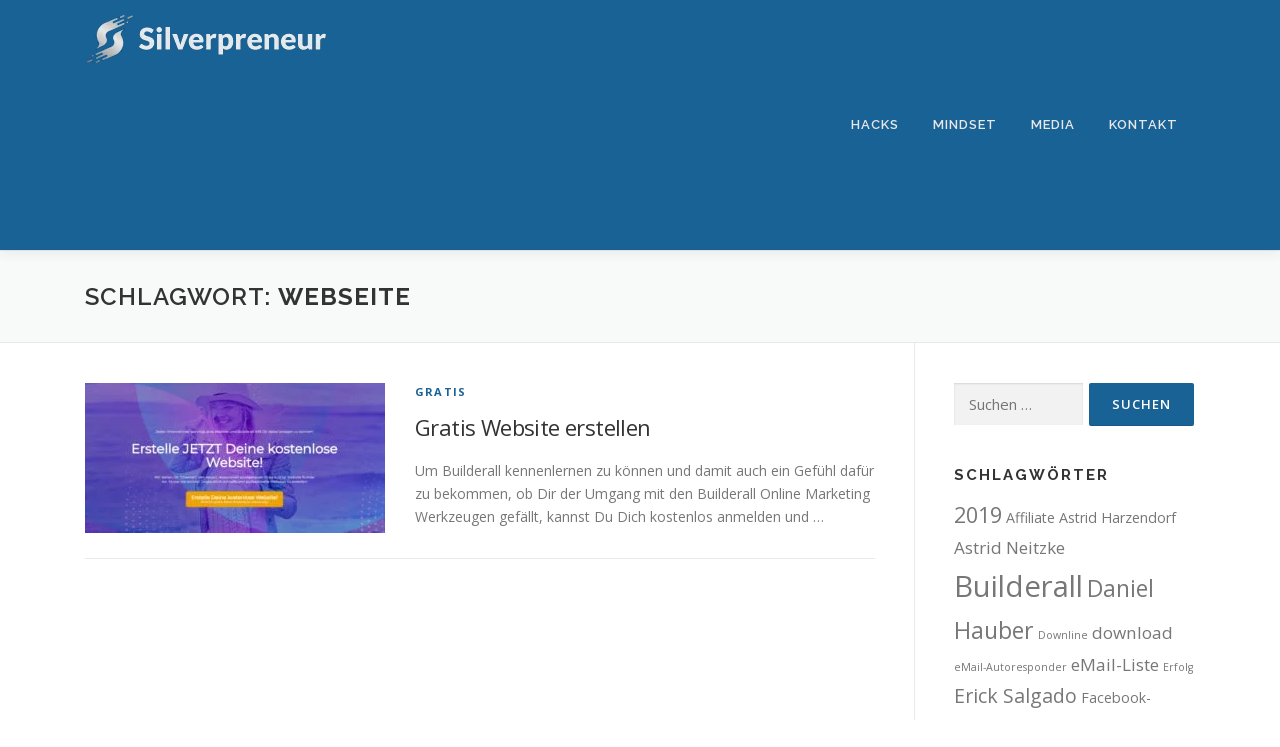

--- FILE ---
content_type: text/html; charset=UTF-8
request_url: https://silverpreneur.eu/tag/webseite/
body_size: 6512
content:
<!DOCTYPE html><html lang="de"><head><meta charset="UTF-8"><link rel="stylesheet" media="print" onload="this.onload=null;this.media='all';" id="ao_optimized_gfonts" href="https://fonts.googleapis.com/css?family=Raleway%3A400%2C500%2C600%2C700%2C300%2C100%2C800%2C900%7COpen+Sans%3A400%2C300%2C300italic%2C400italic%2C600%2C600italic%2C700%2C700italic&amp;display=swap"><link media="all" href="https://silverpreneur.eu/wp-content/cache/autoptimize/css/autoptimize_c7872ebacdf7b0d4b37830aba5316dd5.css" rel="stylesheet"><title>Webseite</title><meta name="description" content="Um Builderall kennenlernen zu können und damit auch ein Gefühl dafür zu bekommen, ob Dir der Umgang mit den Builderall Online Marketing ..." /><link rel="canonical" href="https://silverpreneur.eu/tag/webseite/" /><meta name="viewport" content="width=device-width, initial-scale=1"><link rel="profile" href="http://gmpg.org/xfn/11"><link href='https://fonts.gstatic.com' crossorigin='anonymous' rel='preconnect' /><link rel="alternate" type="application/rss+xml" title="Silverpreneur - Einkommen statt Rente &raquo; Feed" href="https://silverpreneur.eu/feed/" /><link rel="alternate" type="application/rss+xml" title="Silverpreneur - Einkommen statt Rente &raquo; Kommentar-Feed" href="https://silverpreneur.eu/comments/feed/" /><link rel="alternate" type="application/rss+xml" title="Silverpreneur - Einkommen statt Rente &raquo; Webseite Schlagwort-Feed" href="https://silverpreneur.eu/tag/webseite/feed/" /> <script defer type="text/javascript" src="https://silverpreneur.eu/wp-includes/js/jquery/jquery.min.js?ver=3.7.1" id="jquery-core-js"></script> <script defer type="text/javascript" src="https://silverpreneur.eu/wp-includes/js/jquery/jquery-migrate.min.js?ver=3.4.1" id="jquery-migrate-js"></script> <link rel="https://api.w.org/" href="https://silverpreneur.eu/wp-json/" /><link rel="alternate" title="JSON" type="application/json" href="https://silverpreneur.eu/wp-json/wp/v2/tags/90" /><link rel="EditURI" type="application/rsd+xml" title="RSD" href="https://silverpreneur.eu/xmlrpc.php?rsd" /><meta name="generator" content="WordPress 6.9" /><link rel="apple-touch-icon" sizes="180x180" href="/wp-content/uploads/fbrfg/apple-touch-icon.png"><link rel="icon" type="image/png" sizes="32x32" href="/wp-content/uploads/fbrfg/favicon-32x32.png"><link rel="icon" type="image/png" sizes="16x16" href="/wp-content/uploads/fbrfg/favicon-16x16.png"><link rel="manifest" href="/wp-content/uploads/fbrfg/site.webmanifest"><link rel="shortcut icon" href="/wp-content/uploads/fbrfg/favicon.ico"><meta name="msapplication-TileColor" content="#da532c"><meta name="msapplication-config" content="/wp-content/uploads/fbrfg/browserconfig.xml"><meta name="theme-color" content="#ffffff"><link rel="icon" href="https://silverpreneur.eu/wp-content/uploads/2020/04/cropped-silverpreneur-icon-wasser-32x32.jpg" sizes="32x32" /><link rel="icon" href="https://silverpreneur.eu/wp-content/uploads/2020/04/cropped-silverpreneur-icon-wasser-192x192.jpg" sizes="192x192" /><link rel="apple-touch-icon" href="https://silverpreneur.eu/wp-content/uploads/2020/04/cropped-silverpreneur-icon-wasser-180x180.jpg" /><meta name="msapplication-TileImage" content="https://silverpreneur.eu/wp-content/uploads/2020/04/cropped-silverpreneur-icon-wasser-270x270.jpg" /></head><body class="archive tag tag-webseite tag-90 wp-custom-logo wp-theme-onepress"><div id="page" class="hfeed site"> <a class="skip-link screen-reader-text" href="#content">Zum Inhalt springen</a><div id="header-section" class="h-on-top no-transparent"><header id="masthead" class="site-header header-contained is-sticky no-scroll no-t h-on-top" role="banner"><div class="container"><div class="site-branding"><div class="site-brand-inner has-logo-img no-desc"><div class="site-logo-div"><a href="https://silverpreneur.eu/" class="custom-logo-link  no-t-logo" rel="home"><img width="250" height="50" src="https://silverpreneur.eu/wp-content/uploads/2020/04/silverpreneur-logo-50x250-1.png" class="custom-logo" alt="silverpreneur logo 50x250 1" /></a></div></div></div><div class="header-right-wrapper"> <a href="#0" id="nav-toggle">Menü<span></span></a><nav id="site-navigation" class="main-navigation" role="navigation"><ul class="onepress-menu"><li id="menu-item-874" class="menu-item menu-item-type-taxonomy menu-item-object-category menu-item-874"><a href="https://silverpreneur.eu/category/hacks/">Hacks</a></li><li id="menu-item-893" class="menu-item menu-item-type-taxonomy menu-item-object-category menu-item-893"><a href="https://silverpreneur.eu/category/mindset/">Mindset</a></li><li id="menu-item-683" class="menu-item menu-item-type-taxonomy menu-item-object-category menu-item-has-children menu-item-683"><a href="https://silverpreneur.eu/category/media/">Media</a><ul class="sub-menu"><li id="menu-item-803" class="menu-item menu-item-type-taxonomy menu-item-object-category menu-item-803"><a href="https://silverpreneur.eu/category/media/videos/">Videos</a></li><li id="menu-item-684" class="menu-item menu-item-type-taxonomy menu-item-object-category menu-item-684"><a href="https://silverpreneur.eu/category/media/diashow/">Diashows</a></li><li id="menu-item-203" class="menu-item menu-item-type-taxonomy menu-item-object-category menu-item-203"><a href="https://silverpreneur.eu/category/media/fotos/">Fotogallerien</a></li></ul></li><li id="menu-item-810" class="menu-item menu-item-type-post_type menu-item-object-page menu-item-has-children menu-item-810"><a href="https://silverpreneur.eu/kontakt/">Kontakt</a><ul class="sub-menu"><li id="menu-item-26" class="menu-item menu-item-type-post_type menu-item-object-page menu-item-26"><a href="https://silverpreneur.eu/impressum/">Impressum</a></li><li id="menu-item-25" class="menu-item menu-item-type-post_type menu-item-object-page menu-item-privacy-policy menu-item-25"><a rel="privacy-policy" href="https://silverpreneur.eu/datenschutzerklaerung/">Datenschutzerklärung</a></li></ul></li></ul></nav></div></div></header></div><div id="content" class="site-content"><div class="page-header"><div class="container"><h1 class="page-title">Schlagwort: <span>Webseite</span></h1></div></div><div id="content-inside" class="container right-sidebar"><div id="primary" class="content-area"><main id="main" class="site-main" role="main"><article id="post-786" class="list-article clearfix post-786 post type-post status-publish format-standard has-post-thumbnail hentry category-gratis tag-builderall tag-cheetah tag-gratis tag-kostenlos tag-webseite"><div class="list-article-thumb"> <a href="https://silverpreneur.eu/gratis/gratis-website-erstellen/"> <img width="300" height="150" src="https://silverpreneur.eu/wp-content/uploads/2020/04/bb-builderall-cheetah-300x150.jpg" class="attachment-onepress-blog-small size-onepress-blog-small wp-post-image" alt="bb builderall cheetah" decoding="async" srcset="https://silverpreneur.eu/wp-content/uploads/2020/04/bb-builderall-cheetah-300x150.jpg 300w, https://silverpreneur.eu/wp-content/uploads/2020/04/bb-builderall-cheetah-1024x512.jpg 1024w, https://silverpreneur.eu/wp-content/uploads/2020/04/bb-builderall-cheetah-768x384.jpg 768w, https://silverpreneur.eu/wp-content/uploads/2020/04/bb-builderall-cheetah.jpg 1490w" sizes="(max-width: 300px) 100vw, 300px" /> </a></div><div class="list-article-content"><div class="list-article-meta"> <a href="https://silverpreneur.eu/category/gratis/" rel="category tag">Gratis</a></div><header class="entry-header"><h2 class="entry-title"><a href="https://silverpreneur.eu/gratis/gratis-website-erstellen/" rel="bookmark">Gratis Website erstellen</a></h2></header><div class="entry-excerpt"><p>Um Builderall kennenlernen zu können und damit auch ein Gefühl dafür zu bekommen, ob Dir der Umgang mit den Builderall Online Marketing Werkzeugen gefällt, kannst Du Dich kostenlos anmelden und &#8230;</p></div></div></article></main></div><div id="secondary" class="widget-area sidebar" role="complementary"><aside id="search-2" class="widget widget_search"><form role="search" method="get" class="search-form" action="https://silverpreneur.eu/"> <label> <span class="screen-reader-text">Suche nach:</span> <input type="search" class="search-field" placeholder="Suchen …" value="" name="s" /> </label> <input type="submit" class="search-submit" value="Suchen" /></form></aside><aside id="tag_cloud-2" class="widget widget_tag_cloud"><h2 class="widget-title">Schlagwörter</h2><div class="tagcloud"><a href="https://silverpreneur.eu/tag/2019/" class="tag-cloud-link tag-link-34 tag-link-position-1" style="font-size: 16.222222222222pt;" aria-label="2019 (6 Einträge)">2019</a> <a href="https://silverpreneur.eu/tag/affiliate/" class="tag-cloud-link tag-link-86 tag-link-position-2" style="font-size: 10.666666666667pt;" aria-label="Affiliate (3 Einträge)">Affiliate</a> <a href="https://silverpreneur.eu/tag/astrid-harzendorf/" class="tag-cloud-link tag-link-28 tag-link-position-3" style="font-size: 10.666666666667pt;" aria-label="Astrid Harzendorf (3 Einträge)">Astrid Harzendorf</a> <a href="https://silverpreneur.eu/tag/astrid-neitzke/" class="tag-cloud-link tag-link-23 tag-link-position-4" style="font-size: 12.888888888889pt;" aria-label="Astrid Neitzke (4 Einträge)">Astrid Neitzke</a> <a href="https://silverpreneur.eu/tag/builderall/" class="tag-cloud-link tag-link-7 tag-link-position-5" style="font-size: 22pt;" aria-label="Builderall (12 Einträge)">Builderall</a> <a href="https://silverpreneur.eu/tag/daniel-hauber/" class="tag-cloud-link tag-link-12 tag-link-position-6" style="font-size: 17.333333333333pt;" aria-label="Daniel Hauber (7 Einträge)">Daniel Hauber</a> <a href="https://silverpreneur.eu/tag/downline/" class="tag-cloud-link tag-link-99 tag-link-position-7" style="font-size: 8pt;" aria-label="Downline (2 Einträge)">Downline</a> <a href="https://silverpreneur.eu/tag/download/" class="tag-cloud-link tag-link-115 tag-link-position-8" style="font-size: 12.888888888889pt;" aria-label="download (4 Einträge)">download</a> <a href="https://silverpreneur.eu/tag/email-autoresponder/" class="tag-cloud-link tag-link-77 tag-link-position-9" style="font-size: 8pt;" aria-label="eMail-Autoresponder (2 Einträge)">eMail-Autoresponder</a> <a href="https://silverpreneur.eu/tag/email-liste/" class="tag-cloud-link tag-link-74 tag-link-position-10" style="font-size: 12.888888888889pt;" aria-label="eMail-Liste (4 Einträge)">eMail-Liste</a> <a href="https://silverpreneur.eu/tag/erfolg/" class="tag-cloud-link tag-link-117 tag-link-position-11" style="font-size: 8pt;" aria-label="Erfolg (2 Einträge)">Erfolg</a> <a href="https://silverpreneur.eu/tag/erick-salgado/" class="tag-cloud-link tag-link-11 tag-link-position-12" style="font-size: 14.666666666667pt;" aria-label="Erick Salgado (5 Einträge)">Erick Salgado</a> <a href="https://silverpreneur.eu/tag/facebook-gruppe/" class="tag-cloud-link tag-link-81 tag-link-position-13" style="font-size: 10.666666666667pt;" aria-label="Facebook-Gruppe (3 Einträge)">Facebook-Gruppe</a> <a href="https://silverpreneur.eu/tag/iso-republic/" class="tag-cloud-link tag-link-112 tag-link-position-14" style="font-size: 8pt;" aria-label="ISO Republic (2 Einträge)">ISO Republic</a> <a href="https://silverpreneur.eu/tag/james-neville-taylor/" class="tag-cloud-link tag-link-26 tag-link-position-15" style="font-size: 14.666666666667pt;" aria-label="James Neville-Taylor (5 Einträge)">James Neville-Taylor</a> <a href="https://silverpreneur.eu/tag/katharina-kislewski/" class="tag-cloud-link tag-link-36 tag-link-position-16" style="font-size: 12.888888888889pt;" aria-label="Katharina Kislewski (4 Einträge)">Katharina Kislewski</a> <a href="https://silverpreneur.eu/tag/kostenlos/" class="tag-cloud-link tag-link-92 tag-link-position-17" style="font-size: 18.444444444444pt;" aria-label="kostenlos (8 Einträge)">kostenlos</a> <a href="https://silverpreneur.eu/tag/landingpage/" class="tag-cloud-link tag-link-80 tag-link-position-18" style="font-size: 10.666666666667pt;" aria-label="Landingpage (3 Einträge)">Landingpage</a> <a href="https://silverpreneur.eu/tag/mach-bar/" class="tag-cloud-link tag-link-49 tag-link-position-19" style="font-size: 10.666666666667pt;" aria-label="MACH.BAR (3 Einträge)">MACH.BAR</a> <a href="https://silverpreneur.eu/tag/marco-vantroba/" class="tag-cloud-link tag-link-14 tag-link-position-20" style="font-size: 14.666666666667pt;" aria-label="Marco Vantroba (5 Einträge)">Marco Vantroba</a> <a href="https://silverpreneur.eu/tag/matthias-jaeger/" class="tag-cloud-link tag-link-19 tag-link-position-21" style="font-size: 10.666666666667pt;" aria-label="Matthias Jäger (3 Einträge)">Matthias Jäger</a> <a href="https://silverpreneur.eu/tag/memberbereich/" class="tag-cloud-link tag-link-73 tag-link-position-22" style="font-size: 8pt;" aria-label="Memberbereich (2 Einträge)">Memberbereich</a> <a href="https://silverpreneur.eu/tag/mlm/" class="tag-cloud-link tag-link-93 tag-link-position-23" style="font-size: 14.666666666667pt;" aria-label="MLM (5 Einträge)">MLM</a> <a href="https://silverpreneur.eu/tag/monika-pavona/" class="tag-cloud-link tag-link-17 tag-link-position-24" style="font-size: 14.666666666667pt;" aria-label="Monika Pavona (5 Einträge)">Monika Pavona</a> <a href="https://silverpreneur.eu/tag/nuernberg/" class="tag-cloud-link tag-link-8 tag-link-position-25" style="font-size: 14.666666666667pt;" aria-label="Nürnberg (5 Einträge)">Nürnberg</a> <a href="https://silverpreneur.eu/tag/onepager/" class="tag-cloud-link tag-link-72 tag-link-position-26" style="font-size: 8pt;" aria-label="Onepager (2 Einträge)">Onepager</a> <a href="https://silverpreneur.eu/tag/online-kurse/" class="tag-cloud-link tag-link-78 tag-link-position-27" style="font-size: 12.888888888889pt;" aria-label="Online-Kurse (4 Einträge)">Online-Kurse</a> <a href="https://silverpreneur.eu/tag/online-marketing/" class="tag-cloud-link tag-link-70 tag-link-position-28" style="font-size: 10.666666666667pt;" aria-label="Online Marketing (3 Einträge)">Online Marketing</a> <a href="https://silverpreneur.eu/tag/pexels/" class="tag-cloud-link tag-link-106 tag-link-position-29" style="font-size: 8pt;" aria-label="Pexels (2 Einträge)">Pexels</a> <a href="https://silverpreneur.eu/tag/pixabay/" class="tag-cloud-link tag-link-105 tag-link-position-30" style="font-size: 12.888888888889pt;" aria-label="Pixabay (4 Einträge)">Pixabay</a> <a href="https://silverpreneur.eu/tag/schulung/" class="tag-cloud-link tag-link-76 tag-link-position-31" style="font-size: 8pt;" aria-label="Schulung (2 Einträge)">Schulung</a> <a href="https://silverpreneur.eu/tag/shelly-turner/" class="tag-cloud-link tag-link-10 tag-link-position-32" style="font-size: 14.666666666667pt;" aria-label="Shelly Turner (5 Einträge)">Shelly Turner</a> <a href="https://silverpreneur.eu/tag/silverpreneur/" class="tag-cloud-link tag-link-63 tag-link-position-33" style="font-size: 14.666666666667pt;" aria-label="Silverpreneur (5 Einträge)">Silverpreneur</a> <a href="https://silverpreneur.eu/tag/software/" class="tag-cloud-link tag-link-118 tag-link-position-34" style="font-size: 8pt;" aria-label="Software (2 Einträge)">Software</a> <a href="https://silverpreneur.eu/tag/sponsor/" class="tag-cloud-link tag-link-100 tag-link-position-35" style="font-size: 8pt;" aria-label="Sponsor (2 Einträge)">Sponsor</a> <a href="https://silverpreneur.eu/tag/stefan-beier/" class="tag-cloud-link tag-link-13 tag-link-position-36" style="font-size: 17.333333333333pt;" aria-label="Stefan Beier (7 Einträge)">Stefan Beier</a> <a href="https://silverpreneur.eu/tag/svend-krumnacker/" class="tag-cloud-link tag-link-24 tag-link-position-37" style="font-size: 18.444444444444pt;" aria-label="Svend Krumnacker (8 Einträge)">Svend Krumnacker</a> <a href="https://silverpreneur.eu/tag/tutorial/" class="tag-cloud-link tag-link-71 tag-link-position-38" style="font-size: 10.666666666667pt;" aria-label="Tutorial (3 Einträge)">Tutorial</a> <a href="https://silverpreneur.eu/tag/videos/" class="tag-cloud-link tag-link-114 tag-link-position-39" style="font-size: 12.888888888889pt;" aria-label="Videos (4 Einträge)">Videos</a> <a href="https://silverpreneur.eu/tag/wassili-birbilis/" class="tag-cloud-link tag-link-40 tag-link-position-40" style="font-size: 14.666666666667pt;" aria-label="Wassili Birbilis (5 Einträge)">Wassili Birbilis</a> <a href="https://silverpreneur.eu/tag/webinar/" class="tag-cloud-link tag-link-79 tag-link-position-41" style="font-size: 10.666666666667pt;" aria-label="Webinar (3 Einträge)">Webinar</a> <a href="https://silverpreneur.eu/tag/website/" class="tag-cloud-link tag-link-69 tag-link-position-42" style="font-size: 10.666666666667pt;" aria-label="Website (3 Einträge)">Website</a> <a href="https://silverpreneur.eu/tag/youtube/" class="tag-cloud-link tag-link-35 tag-link-position-43" style="font-size: 17.333333333333pt;" aria-label="YouTube (7 Einträge)">YouTube</a> <a href="https://silverpreneur.eu/tag/youtube-kanal/" class="tag-cloud-link tag-link-82 tag-link-position-44" style="font-size: 12.888888888889pt;" aria-label="YouTube-Kanal (4 Einträge)">YouTube-Kanal</a> <a href="https://silverpreneur.eu/tag/zoominar/" class="tag-cloud-link tag-link-75 tag-link-position-45" style="font-size: 8pt;" aria-label="Zoominar (2 Einträge)">Zoominar</a></div></aside></div></div></div><footer id="colophon" class="site-footer" role="contentinfo"><div class="site-info"><div class="container"><div class="btt"> <a class="back-to-top" href="#page" title="Zurück nach oben"><i class="fa fa-angle-double-up wow flash" data-wow-duration="2s"></i></a></div> Copyright &copy; 2025 Silverpreneur - Einkommen statt Rente <span class="sep"> &ndash; </span> <a href="https://www.famethemes.com/themes/onepress">OnePress</a> Theme von FameThemes</div></div></footer></div> <script type="speculationrules">{"prefetch":[{"source":"document","where":{"and":[{"href_matches":"/*"},{"not":{"href_matches":["/wp-*.php","/wp-admin/*","/wp-content/uploads/*","/wp-content/*","/wp-content/plugins/*","/wp-content/themes/onepress/*","/*\\?(.+)"]}},{"not":{"selector_matches":"a[rel~=\"nofollow\"]"}},{"not":{"selector_matches":".no-prefetch, .no-prefetch a"}}]},"eagerness":"conservative"}]}</script> <script defer id="onepress-theme-js-extra" src="[data-uri]"></script> <script defer type="text/javascript" src="https://silverpreneur.eu/wp-content/themes/onepress/assets/js/theme-all.min.js?ver=2.3.12" id="onepress-theme-js"></script> <script id="wp-emoji-settings" type="application/json">{"baseUrl":"https://s.w.org/images/core/emoji/17.0.2/72x72/","ext":".png","svgUrl":"https://s.w.org/images/core/emoji/17.0.2/svg/","svgExt":".svg","source":{"concatemoji":"https://silverpreneur.eu/wp-includes/js/wp-emoji-release.min.js?ver=6.9"}}</script> <script type="module">/*! This file is auto-generated */
const a=JSON.parse(document.getElementById("wp-emoji-settings").textContent),o=(window._wpemojiSettings=a,"wpEmojiSettingsSupports"),s=["flag","emoji"];function i(e){try{var t={supportTests:e,timestamp:(new Date).valueOf()};sessionStorage.setItem(o,JSON.stringify(t))}catch(e){}}function c(e,t,n){e.clearRect(0,0,e.canvas.width,e.canvas.height),e.fillText(t,0,0);t=new Uint32Array(e.getImageData(0,0,e.canvas.width,e.canvas.height).data);e.clearRect(0,0,e.canvas.width,e.canvas.height),e.fillText(n,0,0);const a=new Uint32Array(e.getImageData(0,0,e.canvas.width,e.canvas.height).data);return t.every((e,t)=>e===a[t])}function p(e,t){e.clearRect(0,0,e.canvas.width,e.canvas.height),e.fillText(t,0,0);var n=e.getImageData(16,16,1,1);for(let e=0;e<n.data.length;e++)if(0!==n.data[e])return!1;return!0}function u(e,t,n,a){switch(t){case"flag":return n(e,"\ud83c\udff3\ufe0f\u200d\u26a7\ufe0f","\ud83c\udff3\ufe0f\u200b\u26a7\ufe0f")?!1:!n(e,"\ud83c\udde8\ud83c\uddf6","\ud83c\udde8\u200b\ud83c\uddf6")&&!n(e,"\ud83c\udff4\udb40\udc67\udb40\udc62\udb40\udc65\udb40\udc6e\udb40\udc67\udb40\udc7f","\ud83c\udff4\u200b\udb40\udc67\u200b\udb40\udc62\u200b\udb40\udc65\u200b\udb40\udc6e\u200b\udb40\udc67\u200b\udb40\udc7f");case"emoji":return!a(e,"\ud83e\u1fac8")}return!1}function f(e,t,n,a){let r;const o=(r="undefined"!=typeof WorkerGlobalScope&&self instanceof WorkerGlobalScope?new OffscreenCanvas(300,150):document.createElement("canvas")).getContext("2d",{willReadFrequently:!0}),s=(o.textBaseline="top",o.font="600 32px Arial",{});return e.forEach(e=>{s[e]=t(o,e,n,a)}),s}function r(e){var t=document.createElement("script");t.src=e,t.defer=!0,document.head.appendChild(t)}a.supports={everything:!0,everythingExceptFlag:!0},new Promise(t=>{let n=function(){try{var e=JSON.parse(sessionStorage.getItem(o));if("object"==typeof e&&"number"==typeof e.timestamp&&(new Date).valueOf()<e.timestamp+604800&&"object"==typeof e.supportTests)return e.supportTests}catch(e){}return null}();if(!n){if("undefined"!=typeof Worker&&"undefined"!=typeof OffscreenCanvas&&"undefined"!=typeof URL&&URL.createObjectURL&&"undefined"!=typeof Blob)try{var e="postMessage("+f.toString()+"("+[JSON.stringify(s),u.toString(),c.toString(),p.toString()].join(",")+"));",a=new Blob([e],{type:"text/javascript"});const r=new Worker(URL.createObjectURL(a),{name:"wpTestEmojiSupports"});return void(r.onmessage=e=>{i(n=e.data),r.terminate(),t(n)})}catch(e){}i(n=f(s,u,c,p))}t(n)}).then(e=>{for(const n in e)a.supports[n]=e[n],a.supports.everything=a.supports.everything&&a.supports[n],"flag"!==n&&(a.supports.everythingExceptFlag=a.supports.everythingExceptFlag&&a.supports[n]);var t;a.supports.everythingExceptFlag=a.supports.everythingExceptFlag&&!a.supports.flag,a.supports.everything||((t=a.source||{}).concatemoji?r(t.concatemoji):t.wpemoji&&t.twemoji&&(r(t.twemoji),r(t.wpemoji)))});
//# sourceURL=https://silverpreneur.eu/wp-includes/js/wp-emoji-loader.min.js</script> </body></html>